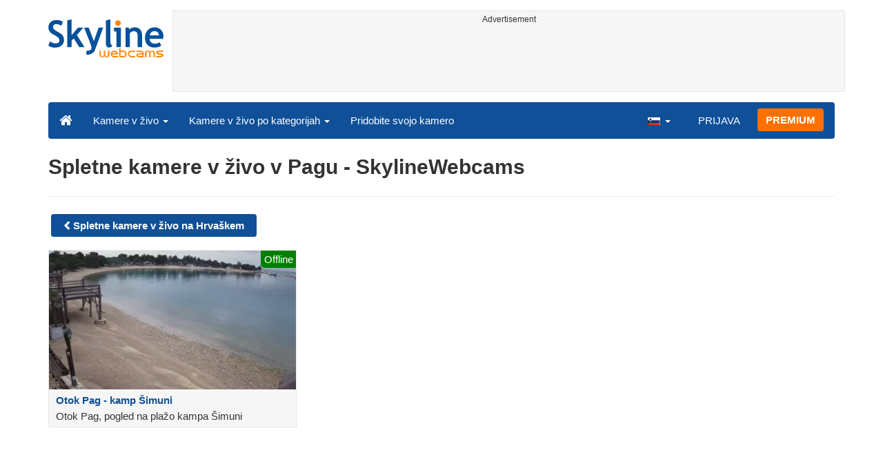

--- FILE ---
content_type: text/html; charset=UTF-8
request_url: https://www.skylinewebcams.com/sl/webcam/hrvatska/pag.html
body_size: 3740
content:
<!DOCTYPE html><html lang="sl"><head><meta http-equiv="content-type" content="text/html;charset=utf-8"><meta name="viewport" content="width=device-width,initial-scale=1"><link rel="alternate" hreflang="x-default" href="https://www.skylinewebcams.com/webcam/hrvatska/pag.html"><link rel="alternate" href="https://www.skylinewebcams.com/en/webcam/hrvatska/pag.html" hreflang="en"><link rel="alternate" href="https://www.skylinewebcams.com/it/webcam/hrvatska/pag.html" hreflang="it"><link rel="alternate" href="https://www.skylinewebcams.com/de/webcam/hrvatska/pag.html" hreflang="de"><link rel="alternate" href="https://www.skylinewebcams.com/es/webcam/hrvatska/pag.html" hreflang="es"><link rel="alternate" href="https://www.skylinewebcams.com/pl/webcam/hrvatska/pag.html" hreflang="pl"><link rel="alternate" href="https://www.skylinewebcams.com/el/webcam/hrvatska/pag.html" hreflang="el"><link rel="alternate" href="https://www.skylinewebcams.com/fr/webcam/hrvatska/pag.html" hreflang="fr"><link rel="alternate" href="https://www.skylinewebcams.com/hr/webcam/hrvatska/pag.html" hreflang="hr"><link rel="alternate" href="https://www.skylinewebcams.com/sl/webcam/hrvatska/pag.html" hreflang="sl"><link rel="alternate" href="https://www.skylinewebcams.com/ru/webcam/hrvatska/pag.html" hreflang="ru"><link rel="alternate" href="https://www.skylinewebcams.com/zh/webcam/hrvatska/pag.html" hreflang="zh"><title>Spletne kamere v živo v Pagu</title><meta name="description" content="Spletne kamere v živo v Pagu"><meta property="og:type" content="website"><meta property="og:title" content="Spletne kamere v živo v Pagu"><meta property="og:description" content="Spletne kamere v živo v Pagu"><meta property="og:site_name" content="SkylineWebcams"><meta property="og:url" content="https://www.skylinewebcams.com/sl/webcam/hrvatska/pag.html"><meta property="og:image" content="https://cdn.jsdelivr.net/gh/SkylineWebcams/web@main/og/website.jpg"><meta property="og:image:alt" content="Spletne kamere v živo v Pagu"><meta name="twitter:card" content="summary_large_image"><meta name="twitter:image" content="https://cdn.jsdelivr.net/gh/SkylineWebcams/web@main/og/website.jpg"><meta name="twitter:title" content="Spletne kamere v živo v Pagu"><meta name="twitter:site" content="@SkylineWebcams"><script type="application/ld+json">{"@context":"https://schema.org","@type":"WebPage","@id":"https://www.skylinewebcams.com/sl/webcam/hrvatska/pag.html","headline":"Spletne kamere v živo v Pagu","description":"Spletne kamere v živo v Pagu","publisher":{"@type":"Organization","name":"SkylineWebcams","url":"https://www.skylinewebcams.com/","logo":{"@type":"ImageObject","url":"https://cdn.jsdelivr.net/gh/SkylineWebcams/web@main/og/skylinewebcams.png","width":450,"height":148}}}</script><base href="https://www.skylinewebcams.com/"><link href="https://cdn.jsdelivr.net/gh/SkylineWebcams/web@main/skyline7.css" rel="stylesheet"><link rel="shortcut icon" href="https://cdn.jsdelivr.net/gh/SkylineWebcams/web@main/favicon.ico" type="image/x-icon"><link rel="icon" href="https://cdn.jsdelivr.net/gh/SkylineWebcams/web@main/114x114.png" sizes="114x114"><link rel="icon" href="https://cdn.jsdelivr.net/gh/SkylineWebcams/web@main/72x72.png" sizes="72x72"><script async src="https://pagead2.googlesyndication.com/pagead/js/adsbygoogle.js?client=ca-pub-3692263245422372" crossorigin="anonymous"></script></head><body><div class="header container"><div class="row"><a class="col-xs-12 col-md-3 col-lg-2 logo" href="/"><img src="https://cdn.jsdelivr.net/gh/SkylineWebcams/web@main/skylinewebcams.svg" alt="SkylineWebcams live webcams" width="167" height="55"></a><div class="col-xs-12 col-md-9 col-lg-10 text-center" style="margin-top:15px;padding-right:0;padding-left:0"><div class="cam-light" style="width:100%;text-align:center"><p class="subt"><small>Advertisement</small></p><ins class="adsbygoogle reba" style="display:block;height:90px" data-ad-client="ca-pub-3692263245422372" data-ad-slot="8840405058" data-ad-format="horizzontal" data-full-width-responsive="true"></ins><script>(adsbygoogle = window.adsbygoogle || []).push({});</script></div></div></div><nav class="navbar navbar-inverse collapse in"><div class="container-fluid"><div class="navbar-header"><button type="button" class="navbar-toggle collapsed" data-toggle="collapse" data-target="#skynav" aria-label="Menu"><span class="icon-bar"></span><span class="icon-bar"></span><span class="icon-bar"></span></button><a class="navbar-brand" href="/" title="Domov"><i class="s-home"></i></a><div class="dropdown mega-dropdown live"><a href="#" class="dropdown-toggle" data-toggle="dropdown">Kamere v živo <span class="caret"></span></a><div class="dropdown-menu mega-dropdown-menu"><div class="col-sm-6 col-md-3"><div class="continent americas"><strong>AMERIKA</strong></div><div class="row"><div class="col-xs-12 col-md-6"><a href="/sl/webcam/argentina.html">Argentina</a><a href="/sl/webcam/barbados.html">Barbados</a><a href="/sl/webcam/belize.html">Belize</a><a href="/sl/webcam/bermuda.html">Bermudi</a><a href="/sl/webcam/bolivia.html">Bolivija</a><a href="/sl/webcam/brasil.html">Brazilija</a><a href="/sl/webcam/chile.html">Čile</a><a href="/sl/webcam/us-virgin-islands.html">Deviški otoki Združenih držav</a><a href="/sl/webcam/dominican-republic.html">Dominikanska Republika</a><a href="/sl/webcam/ecuador.html">Ekvador</a><a href="/sl/webcam/grenada.html">Grenada</a><a href="/sl/webcam/guadeloupe.html">Gvadelup</a><a href="/sl/webcam/honduras.html">Honduras</a></div><div class="col-xs-12 col-md-6"><a href="/sl/webcam/canada.html">Kanada</a><a href="/sl/webcam/caribbean-netherlands.html">Karibi Nizozemska</a><a href="/sl/webcam/costa-rica.html">Kostarika</a><a href="/sl/webcam/martinique.html">Martinik</a><a href="/sl/webcam/mexico.html">Mehika</a><a href="/sl/webcam/panama.html">Panama</a><a href="/sl/webcam/peru.html">Peru</a><a href="/sl/webcam/el-salvador.html">Salvador</a><a href="/sl/webcam/sint-maarten.html">Sint Maarten</a><a href="/sl/webcam/uruguay.html">Urugvaj</a><a href="/sl/webcam/venezuela.html">Venezuela</a><a href="/sl/webcam/united-states.html">Združene države Amerike</a></div></div></div><div class="col-sm-6 col-md-3"><div class="continent europe"><strong>EVROPA</strong></div><div class="row"><div class="col-xs-12 col-md-6"><a href="/sl/webcam/albania.html">Albanija</a><a href="/sl/webcam/austria.html">Avstrija</a><a href="/sl/webcam/bulgaria.html">Bolgarija</a><a href="/sl/webcam/czech-republic.html">Češka</a><a href="/sl/webcam/cyprus.html">Ciper</a><a href="/sl/webcam/faroe-islands.html">Ferski otoki</a><a href="/sl/webcam/france.html">Francija</a><a href="/sl/webcam/ellada.html">Grčija</a><a href="/sl/webcam/hrvatska.html">Hrvaška</a><a href="/sl/webcam/ireland.html">Irska</a><a href="/sl/webcam/iceland.html">Islandija</a><a href="/sl/webcam/italia.html">Italija</a><a href="/sl/webcam/luxembourg.html">Luksemburg</a></div><div class="col-xs-12 col-md-6"><a href="/sl/webcam/hungary.html">Madžarska</a><a href="/sl/webcam/malta.html">Malta</a><a href="/sl/webcam/deutschland.html">Nemčija</a><a href="/sl/webcam/norge.html">Norveška</a><a href="/sl/webcam/poland.html">Poljska</a><a href="/sl/webcam/portugal.html">Portugalska</a><a href="/sl/webcam/repubblica-di-san-marino.html">Republika San Marino</a><a href="/sl/webcam/romania.html">Romunija</a><a href="/sl/webcam/slovenija.html">Slovenija</a><a href="/sl/webcam/espana.html">Španija</a><a href="/sl/webcam/schweiz.html">Švica</a><a href="/sl/webcam/united-kingdom.html">Združeno kraljestvo Velike Britanije in Severne Irske</a></div></div></div><div class="col-sm-6 col-md-2"><div class="continent africa"><strong>AFRIKA</strong></div><a href="/sl/webcam/egypt.html">Egipt</a><a href="/sl/webcam/kenya.html">Kenija</a><a href="/sl/webcam/morocco.html">Maroko</a><a href="/sl/webcam/mauritius.html">Mavricij</a><a href="/sl/webcam/south-africa.html">Republika Južna Afrika</a><a href="/sl/webcam/seychelles.html">Sejšeli</a><a href="/sl/webcam/senegal.html">Senegal</a><a href="/sl/webcam/zambia.html">Zambija</a><a href="/sl/webcam/zanzibar.html">Zanzibar</a><a href="/sl/webcam/cabo-verde.html">Zelenortski otoki</a></div><div class="col-sm-6 col-md-2"><div class="continent asia"><strong>AZIJA</strong></div><a href="/sl/webcam/philippines.html">Filipini</a><a href="/sl/webcam/israel.html">Izrael</a><a href="/sl/webcam/jordan.html">Jordanija</a><a href="/sl/webcam/china.html">Ljúdska repúblika Kitájska</a><a href="/sl/webcam/maldives.html">Maldivi</a><a href="/sl/webcam/sri-lanka.html">Šrilanka</a><a href="/sl/webcam/thailand.html">Tajska</a><a href="/sl/webcam/turkey.html">Turčija</a><a href="/sl/webcam/vietnam.html">Vietnam</a><a href="/sl/webcam/united-arab-emirates.html">Združeni Arabski Emirati</a></div><div class="col-sm-6 col-md-2"><div class="continent oceania"><strong>OCEANIJA</strong></div><a href="/sl/webcam/australia.html">Avstralija</a></div></div></div></div><div class="collapse navbar-collapse" id="skynav"><ul class="nav navbar-nav"><li class="dropdown mega-dropdown"><a href="#" class="dropdown-toggle" data-toggle="dropdown">Kamere v živo po kategorijah <span class="caret"></span></a><div class="dropdown-menu mega-dropdown-menu cat"><div class="container-fluid"><a href="/sl/top-live-cams.html" class="col-xs-6 col-md-2"><p class="tcam">TOP Kamere</p><img src="https://cdn.jsdelivr.net/gh/SkylineWebcams/web@main/top-live-cams.webp" loading="lazy" class="img-responsive" alt="TOP Kamere" width="171" height="96"></a><a href="/sl/new-livecams.html" class="col-xs-6 col-md-2"><p class="tcam">Nove kamere</p><img src="https://cdn.jsdelivr.net/gh/SkylineWebcams/web@main/new-livecams.webp" loading="lazy" class="img-responsive" alt="Nove kamere" width="171" height="96"></a><a href="/sl/live-cams-category/city-cams.html" class="col-xs-6 col-md-2"><p class="tcam">Mesta</p><img src="https://cdn.jsdelivr.net/gh/SkylineWebcams/web@main/live-cams-category/city-cams.webp" loading="lazy" class="img-responsive" alt="Mesta" width="171" height="96"></a><a href="/sl/live-cams-category/beach-cams.html" class="col-xs-6 col-md-2"><p class="tcam">Plaže</p><img src="https://cdn.jsdelivr.net/gh/SkylineWebcams/web@main/live-cams-category/beach-cams.webp" loading="lazy" class="img-responsive" alt="Plaže" width="171" height="96"></a><a href="/sl/live-cams-category/nature-mountain-cams.html" class="col-xs-6 col-md-2"><p class="tcam">Pokrajine</p><img src="https://cdn.jsdelivr.net/gh/SkylineWebcams/web@main/live-cams-category/nature-mountain-cams.webp" loading="lazy" class="img-responsive" alt="Pokrajine" width="171" height="96"></a><a href="/sl/live-cams-category/seaport-cams.html" class="col-xs-6 col-md-2"><p class="tcam">Pristanišča</p><img src="https://cdn.jsdelivr.net/gh/SkylineWebcams/web@main/live-cams-category/seaport-cams.webp" loading="lazy" class="img-responsive" alt="Pristanišča" width="171" height="96"></a><a href="/sl/live-cams-category/unesco-cams.html" class="col-xs-6 col-md-2"><p class="tcam">Unesco</p><img src="https://cdn.jsdelivr.net/gh/SkylineWebcams/web@main/live-cams-category/unesco-cams.webp" loading="lazy" class="img-responsive" alt="Unesco" width="171" height="96"></a><a href="/sl/live-cams-category/ski-cams.html" class="col-xs-6 col-md-2"><p class="tcam">Smučišča</p><img src="https://cdn.jsdelivr.net/gh/SkylineWebcams/web@main/live-cams-category/ski-cams.webp" loading="lazy" class="img-responsive" alt="Smučišča" width="171" height="96"></a><a href="/sl/live-cams-category/animals-cams.html" class="col-xs-6 col-md-2"><p class="tcam">Živali</p><img src="https://cdn.jsdelivr.net/gh/SkylineWebcams/web@main/live-cams-category/animals-cams.webp" loading="lazy" class="img-responsive" alt="Živali" width="171" height="96"></a><a href="/sl/live-cams-category/volcanoes-cams.html" class="col-xs-6 col-md-2"><p class="tcam">Vulkani</p><img src="https://cdn.jsdelivr.net/gh/SkylineWebcams/web@main/live-cams-category/volcanoes-cams.webp" loading="lazy" class="img-responsive" alt="Vulkani" width="171" height="96"></a><a href="/sl/live-cams-category/lake-cams.html" class="col-xs-6 col-md-2"><p class="tcam">Jezera</p><img src="https://cdn.jsdelivr.net/gh/SkylineWebcams/web@main/live-cams-category/lake-cams.webp" loading="lazy" class="img-responsive" alt="Jezera" width="171" height="96"></a><a href="/sl/live-cams-category/live-web-cams.html" class="col-xs-6 col-md-2"><p class="tcam">S spleta</p><img src="https://cdn.jsdelivr.net/gh/SkylineWebcams/web@main/live-cams-category/live-web-cams.webp" loading="lazy" class="img-responsive" alt="S spleta" width="171" height="96"></a></div></div></li><li class="mega-dropdown hidden-sm"><a href="/promo.html">Pridobite svojo kamero</a></li></ul><ul class="nav navbar-nav navbar-right"><li class="dropdown hidden-xs"><a class="dropdown-toggle" data-toggle="dropdown" role="button" aria-expanded="false"><img src="https://cdn.jsdelivr.net/gh/SkylineWebcams/web@main/webcam.gif" class="ln_css ln-sl" alt="Slovenski" width="20" height="14"> <span class="caret"></span></a><ul class="dropdown-menu"><li><a href="/en/webcam/hrvatska/pag.html"><img src="https://cdn.jsdelivr.net/gh/SkylineWebcams/web@main/webcam.gif" class="ln_css ln-en" alt="English" width="20" height="14"> English</a></li><li><a href="/it/webcam/hrvatska/pag.html"><img src="https://cdn.jsdelivr.net/gh/SkylineWebcams/web@main/webcam.gif" class="ln_css ln-it" alt="Italiano" width="20" height="14"> Italiano</a></li><li><a href="/de/webcam/hrvatska/pag.html"><img src="https://cdn.jsdelivr.net/gh/SkylineWebcams/web@main/webcam.gif" class="ln_css ln-de" alt="Deutsch" width="20" height="14"> Deutsch</a></li><li><a href="/es/webcam/hrvatska/pag.html"><img src="https://cdn.jsdelivr.net/gh/SkylineWebcams/web@main/webcam.gif" class="ln_css ln-es" alt="Español" width="20" height="14"> Español</a></li><li><a href="/pl/webcam/hrvatska/pag.html"><img src="https://cdn.jsdelivr.net/gh/SkylineWebcams/web@main/webcam.gif" class="ln_css ln-pl" alt="Polish" width="20" height="14"> Polish</a></li><li><a href="/el/webcam/hrvatska/pag.html"><img src="https://cdn.jsdelivr.net/gh/SkylineWebcams/web@main/webcam.gif" class="ln_css ln-el" alt="Ελληνικά" width="20" height="14"> Ελληνικά</a></li><li><a href="/fr/webcam/hrvatska/pag.html"><img src="https://cdn.jsdelivr.net/gh/SkylineWebcams/web@main/webcam.gif" class="ln_css ln-fr" alt="Français" width="20" height="14"> Français</a></li><li><a href="/hr/webcam/hrvatska/pag.html"><img src="https://cdn.jsdelivr.net/gh/SkylineWebcams/web@main/webcam.gif" class="ln_css ln-hr" alt="Hrvatski" width="20" height="14"> Hrvatski</a></li><li><a href="/ru/webcam/hrvatska/pag.html"><img src="https://cdn.jsdelivr.net/gh/SkylineWebcams/web@main/webcam.gif" class="ln_css ln-ru" alt="Русский" width="20" height="14"> Русский</a></li><li><a href="/zh/webcam/hrvatska/pag.html"><img src="https://cdn.jsdelivr.net/gh/SkylineWebcams/web@main/webcam.gif" class="ln_css ln-zh" alt="简体中文（中国）" width="20" height="14"> 简体中文（中国）</a></li></ul></li><li class="loginbtn"><a class="utility mega-dropdown" role="button" data-toggle="modal" data-href="https://www.skylinewebcams.com/cams/login.php?l=sl">PRIJAVA</a></li><li><a href="/sl/premium.html" class="btn btn-default navbar-btn btn-warning">PREMIUM</a></li></ul></div></div></nav></div><div class="content"><div class="container"><div class="row list"><div class="col-xs-12"><h1>Spletne kamere v živo v Pagu - SkylineWebcams</h1><hr><a href="/sl/webcam/hrvatska.html" class="btn btn-primary tag"><strong><i class="s-prev"></i> Spletne kamere v živo na Hrvaškem</strong></a></div><a href="sl/webcam/hrvatska/pag/simuni/camping-simuni.html" class="col-xs-12 col-sm-6 col-md-4"><div class="cam-light"><span class="lcam">Offline</span><img src="https://cdn.skylinewebcams.com/live77.webp" loading="lazy" alt="Otok Pag - kamp Šimuni" class="img-responsive" width="344" height="193"><p class="tcam">Otok Pag - kamp Šimuni</p><p class="subt">Otok Pag, pogled na plažo kampa Šimuni</p></div></a></div></div></div><div class="footer"><div class="container" style="line-height:1.6"><div class="col-sm-4"><img src="https://cdn.jsdelivr.net/gh/SkylineWebcams/web@main/vr.svg" alt="VisioRay" loading="lazy" width="140" height="18"> S.r.l.<span class="copy">Copyright 2011 - 2026</span><hr class="visible-xs"></div><div class="col-sm-4 link"><a href="/sl/about-us.html" class="clearfix">About us</a><a href="/promo.html">Pridobite svojo kamero</a><a href="/sl/constructions.html" class="clearfix">Time-Lapse Gradbišč</a><a href="/sl/contact.html" class="clearfix">Kontaktirajte nas</a></div><div class="col-sm-4 link"><a href="/sl/support/faq.html">Pogosta vprašanja</a><a href="/sl/terms-of-use.html" class="clearfix">Pogoji uporabe</a><a href="/sl/cookie-policy.html">Cookie Policy</a><a href="/sl/privacy-policy.html">Politika zasebnosti</a></div></div></div><div class="modal fade modal-utl" id="utility" role="dialog" aria-hidden="true"></div><script src="https://cdn.jsdelivr.net/gh/SkylineWebcams/web@main/sky.js"></script><script>$(document).ready(function(){});</script></body></html>

--- FILE ---
content_type: text/html; charset=utf-8
request_url: https://www.google.com/recaptcha/api2/aframe
body_size: 267
content:
<!DOCTYPE HTML><html><head><meta http-equiv="content-type" content="text/html; charset=UTF-8"></head><body><script nonce="vDDDA1eq2v8AkDc1wMJPNA">/** Anti-fraud and anti-abuse applications only. See google.com/recaptcha */ try{var clients={'sodar':'https://pagead2.googlesyndication.com/pagead/sodar?'};window.addEventListener("message",function(a){try{if(a.source===window.parent){var b=JSON.parse(a.data);var c=clients[b['id']];if(c){var d=document.createElement('img');d.src=c+b['params']+'&rc='+(localStorage.getItem("rc::a")?sessionStorage.getItem("rc::b"):"");window.document.body.appendChild(d);sessionStorage.setItem("rc::e",parseInt(sessionStorage.getItem("rc::e")||0)+1);localStorage.setItem("rc::h",'1769026667333');}}}catch(b){}});window.parent.postMessage("_grecaptcha_ready", "*");}catch(b){}</script></body></html>